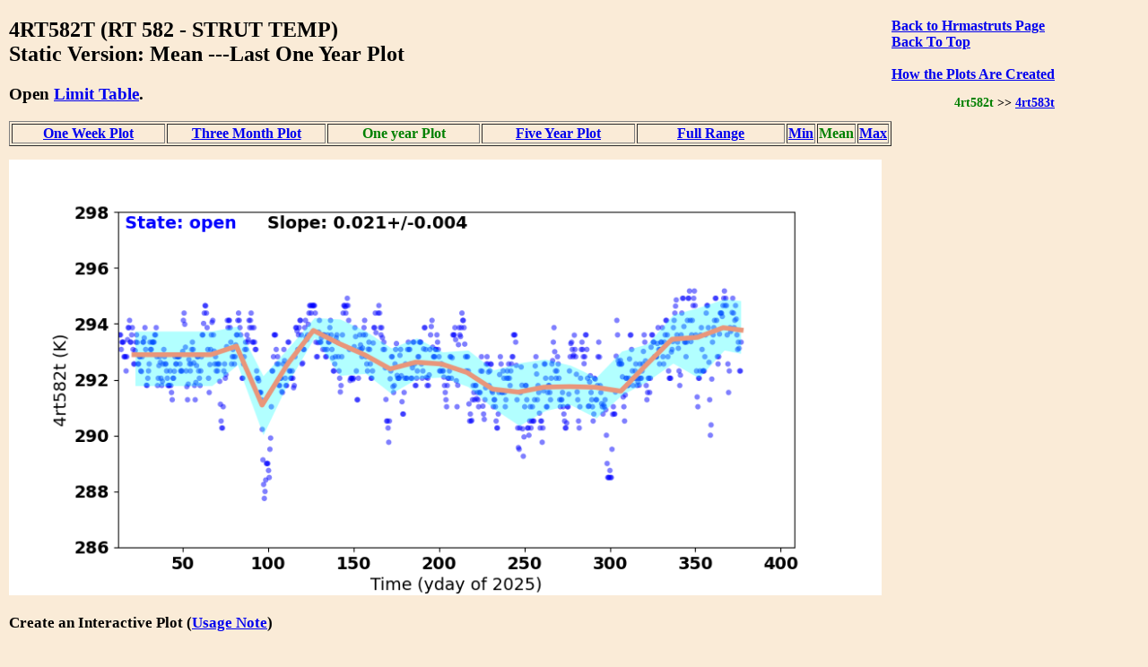

--- FILE ---
content_type: text/html
request_url: https://cxc.cfa.harvard.edu/mta/MSID_Trends/Hrmastruts/4rt582t/4rt582t_mid_static_year_plot.html
body_size: 9261
content:
<!DOCTYPE html>
<html>
<head>
    <title>MTA Trending: '  4RT582T  '</title>
    <script type="text/javascript">


    function WindowOpener(file) {
        msgWindow = open("","displayname","toolbar=no,directories=no,menubar=no,location=no,scrollbars=no,status=no,width=760,height=400,resize=no");
        msgWindow.document.clear();
        msgWindow.document.write("<html><head><title>Envelope Trending </title></head>");
        msgWindow.document.write("<body bgcolor='white'>");
        msgWindow.document.write("<iframe src='../Limit_table/"+file+"' border=0 width=760 height=400 target=blank></iframe>")
        msgWindow.document.write("</body></html>")
        msgWindow.document.close();
        msgWindow.focus();
    }

    function popitup(url) {
        newwindow=window.open(url,'name','height=400, width=760');
        if (window.focus) {newwindow.focus()}
    }

    function jsUcfirst(string) {
        return string.charAt(0).toUpperCase() + string.slice(1);
    }

    function open_msid_page(msid) {
        msid   = msid.toLowerCase();
        var oFrame = document.getElementById("msid_group");
        var strRawContents = oFrame.contentWindow.document.body.childNodes[0].innerHTML;
        var arrLines = strRawContents.split("\n");
        for (var i = 0; i < arrLines.length; i++) { 
            var curLine = arrLines[i];
            var dline   = curLine.split('\t');
            var chk = dline[0].localeCompare(msid);
            if(chk == 0){
                for(var k = 1; k < dline.length; k++){
                    if(dline[k] != ''){
                        var link = 'https://cxc.cfa.harvard.edu/mta/MSID_Trends/';
                        link = link + jsUcfirst(dline[k]);
                        link = link + '/' + jsUcfirst(msid);
                        link = link + '/' + msid + '_mid_static_long_plot.html';
                        window.open(link, "_self");
                        break;
                    }
                }
            }
        }
    }

</script>


    <style>
    
    </style>

</head>
<body style="width:95%;margin-left:10px; margin-right;10px;background-color:#FAEBD7;
font-family:Georgia, "Times New Roman", Times, serif">

<div style="float:right;padding-right:50px;"><a href="https://cxc.cfa.harvard.edu/mta/MSID_Trends/Hrmastruts/hrmastruts_mid_static_year_main.html" style="text-align:right"><b>Back to Hrmastruts Page</b></a><br />
<b><a href = "https://cxc.cfa.harvard.edu/mta/MSID_Trends/mta_trending_main.html">Back To Top</a><br />
<a href="/data/mta4/www/MSID_Trends/Hrmastruts/4rt582t/4rt582t_mid_inter_year_plot.html" style="text-align:right"></a><br />
<b><a href="javascript:popitup('https://cxc.cfa.harvard.edu/mta/MSID_Trends//how_to_create_plots.html')" style="text-align:right">How the Plots Are Created</a></b><br />
<h3 style="float:right;text-align:right;font-size:90%;">
<span style="color:green;">4rt582t</span>
  &gt;&gt; <a href="https://cxc.cfa.harvard.edu/mta/MSID_Trends/Hrmastruts/4rt583t/4rt583t_mid_static_year_plot.html">4rt583t</a>
</h3>
</div>
<h2>4RT582T (RT 582 - STRUT TEMP)<br /> Static Version: Mean ---Last One Year Plot
</h2>
<div style="paddng-top:10px"><h3>Open <a href="javascript:popitup('https://cxc.cfa.harvard.edu/mta/MSID_Trends/Hrmastruts/Limit_table/4rt582t_limit_table.html')" style="text-align:right">Limit Table</a>.</h3>
</div>
<table border=1 cellspacing=2>
<tr>
<td style="text-align:center;width:20%;white-space:nowrap;"><a href="https://cxc.cfa.harvard.edu/mta/MSID_Trends/Hrmastruts/4rt582t/4rt582t_mid_static_week_plot.html">One Week Plot</a></td>
<td style="text-align:center;width:20%;white-space:nowrap;"><a href="https://cxc.cfa.harvard.edu/mta/MSID_Trends/Hrmastruts/4rt582t/4rt582t_mid_static_short_plot.html">Three Month Plot</a></td>
<td style="text-align:center;width:20%;"><b style="color:green;white-space:nowrap;">One year Plot</b></td>
<td style="text-align:center;width:20%;white-space:nowrap;"><a href="https://cxc.cfa.harvard.edu/mta/MSID_Trends/Hrmastruts/4rt582t/4rt582t_mid_static_five_plot.html">Five Year Plot</a></td>
<td style="text-align:center;width:20%;white-space:nowrap;"><a href="https://cxc.cfa.harvard.edu/mta/MSID_Trends/Hrmastruts/4rt582t/4rt582t_mid_static_long_plot.html">Full Range</a></td>
<td style="text-align:center;width:20%;white-space:nowrap;"><a href="https://cxc.cfa.harvard.edu/mta/MSID_Trends/Hrmastruts/4rt582t/4rt582t_min_static_year_plot.html">Min</a></td>
<td style="text-align:center;width:20%;white-space:nowrap;"><span style="color:green;">Mean</span></td>
<td style="text-align:center;width:20%;white-space:nowrap;"><a href="https://cxc.cfa.harvard.edu/mta/MSID_Trends/Hrmastruts/4rt582t/4rt582t_max_static_year_plot.html">Max</a></td>
</tr>
</table>
<div style="padding-bottom:15px;"></div>
<img src="https://cxc.cfa.harvard.edu/mta/MSID_Trends/Hrmastruts/4rt582t/Plots/4rt582t_year_mid.png" width=80%><br />
<div style="padding-bottom:10px;font-size:90%;">
<h3>Create an Interactive Plot (<a href="javascript:popitup('https://cxc.cfa.harvard.edu/mta/MSID_Trends/interactive_note.html')" style="text-align:right">Usage Note</a>)</h3>
<form method="post" action=https://cxc.cfa.harvard.edu/mta/MSID_Trends/Interactive/msid_data_interactive.php>
<b>Starting Time:</b> <input type="text" name="tstart"  size=20>
<b>Stopping Time:</b> <input type="text" name="tstop"  size=20>
<b>Bin Size:</b>      <input type="text" name="binsize"  value=300.0 size=10>
 <b>Data Type:</b>
 <select id="mstype", name="mstype">
   <option value="mid" selected>Mean</option>
   <option value="med">Median</option>
   <option value="min">Minimum</option>
   <option value="max">Maximum</option>
</select>
<input type="hidden" name="dtype" value="year">
<input type="hidden" name="mtype" value="mid">
<input type="hidden" name="msid"  value="4rt582t">
<input type="hidden" name="group" value="Hrmastruts">
</br><span style="text-align:right;"><input type=submit name="submit" value="Submit"></span>
<br />
</form>
</div>
<h3>Derivative Plot</h3>
<img src="https://cxc.cfa.harvard.edu/mta/MSID_Trends/Hrmastruts/4rt582t/Plots/4rt582t_year_mid_dev.png" width=80%><br /><h3>Other msids in this group: <a href="https://cxc.cfa.harvard.edu/mta/MSID_Trends/Hrmastruts/hrmastruts_mid_static_year_main.html">HRMASTRUTS</a></h3><table border=1 cellpadding=3>
<tr><td style="text-align:center"><b style="color:green;">4rt582t</b></td>
<td style="text-align:center"><a href="https://cxc.cfa.harvard.edu/mta/MSID_Trends/Hrmastruts/4rt583t/4rt583t_mid_static_year_plot.html">4rt583t</a></td>
<td style="text-align:center"><a href="https://cxc.cfa.harvard.edu/mta/MSID_Trends/Hrmastruts/4rt584t/4rt584t_mid_static_year_plot.html">4rt584t</a></td>
<td style="text-align:center"><a href="https://cxc.cfa.harvard.edu/mta/MSID_Trends/Hrmastruts/4rt585t/4rt585t_mid_static_year_plot.html">4rt585t</a></td>
<td style="text-align:center"><a href="https://cxc.cfa.harvard.edu/mta/MSID_Trends/Hrmastruts/4rt586t/4rt586t_mid_static_year_plot.html">4rt586t</a></td>
<td style="text-align:center"><a href="https://cxc.cfa.harvard.edu/mta/MSID_Trends/Hrmastruts/4rt587t/4rt587t_mid_static_year_plot.html">4rt587t</a></td>
<td style="text-align:center"><a href="https://cxc.cfa.harvard.edu/mta/MSID_Trends/Hrmastruts/4rt588t/4rt588t_mid_static_year_plot.html">4rt588t</a></td>
<td style="text-align:center"><a href="https://cxc.cfa.harvard.edu/mta/MSID_Trends/Hrmastruts/4rt589t/4rt589t_mid_static_year_plot.html">4rt589t</a></td>
<td style="text-align:center"><a href="https://cxc.cfa.harvard.edu/mta/MSID_Trends/Hrmastruts/4rt590t/4rt590t_mid_static_year_plot.html">4rt590t</a></td>
<td style="text-align:center"><a href="https://cxc.cfa.harvard.edu/mta/MSID_Trends/Hrmastruts/4rt591t/4rt591t_mid_static_year_plot.html">4rt591t</a></td>
<td style="text-align:center"><a href="https://cxc.cfa.harvard.edu/mta/MSID_Trends/Hrmastruts/4rt592t/4rt592t_mid_static_year_plot.html">4rt592t</a></td>
<td style="text-align:center"><a href="https://cxc.cfa.harvard.edu/mta/MSID_Trends/Hrmastruts/4rt593t/4rt593t_mid_static_year_plot.html">4rt593t</a></td>
</tr>
<tr><td style="text-align:center"><a href="https://cxc.cfa.harvard.edu/mta/MSID_Trends/Hrmastruts/4rt594t/4rt594t_mid_static_year_plot.html">4rt594t</a></td>
<td style="text-align:center"><a href="https://cxc.cfa.harvard.edu/mta/MSID_Trends/Hrmastruts/4rt595t/4rt595t_mid_static_year_plot.html">4rt595t</a></td>
<td style="text-align:center"><a href="https://cxc.cfa.harvard.edu/mta/MSID_Trends/Hrmastruts/4rt596t/4rt596t_mid_static_year_plot.html">4rt596t</a></td>
<td style="text-align:center"><a href="https://cxc.cfa.harvard.edu/mta/MSID_Trends/Hrmastruts/4rt597t/4rt597t_mid_static_year_plot.html">4rt597t</a></td>
<td style="text-align:center"><a href="https://cxc.cfa.harvard.edu/mta/MSID_Trends/Hrmastruts/4rt598t/4rt598t_mid_static_year_plot.html">4rt598t</a></td>
<td>&#160;</td>
<td>&#160;</td>
<td>&#160;</td>
<td>&#160;</td>
<td>&#160;</td>
<td>&#160;</td>
<td>&#160;</td>
</tr>
</table>
<div style="padding-top:30px">
</div>

<hr />

<p style="text-align:left; padding-top:10px;padding-bottom:20px">
If you have any questions, please contact 
<a href="mailto:swolk@cfa.harvard.edu">swolk@cfa.harvard.edu</a>.
<br /><br />
<em>Data Updated: Jan 18, 2026<em>
<br />
<em>Last Site Modification: Sep 30, 2021<em>
</p>


</body>
</html>

